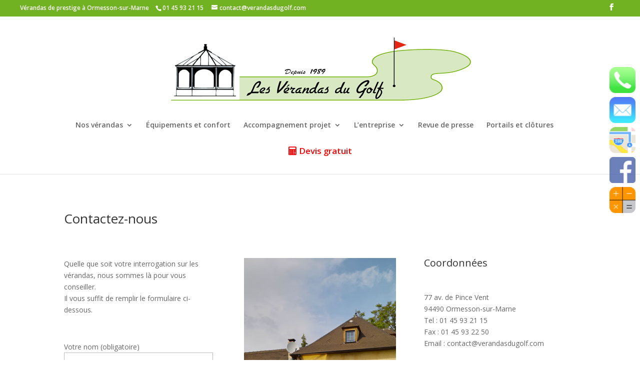

--- FILE ---
content_type: text/html; charset=utf-8
request_url: https://www.google.com/recaptcha/api2/anchor?ar=1&k=6LeC95wUAAAAAF3Ae2y7LVMapzTpGnd6u7AuTuVy&co=aHR0cHM6Ly93d3cudmVyYW5kYXNkdWdvbGYuY29tOjQ0Mw..&hl=en&v=PoyoqOPhxBO7pBk68S4YbpHZ&size=invisible&anchor-ms=20000&execute-ms=30000&cb=2y4g8z7w5js1
body_size: 48826
content:
<!DOCTYPE HTML><html dir="ltr" lang="en"><head><meta http-equiv="Content-Type" content="text/html; charset=UTF-8">
<meta http-equiv="X-UA-Compatible" content="IE=edge">
<title>reCAPTCHA</title>
<style type="text/css">
/* cyrillic-ext */
@font-face {
  font-family: 'Roboto';
  font-style: normal;
  font-weight: 400;
  font-stretch: 100%;
  src: url(//fonts.gstatic.com/s/roboto/v48/KFO7CnqEu92Fr1ME7kSn66aGLdTylUAMa3GUBHMdazTgWw.woff2) format('woff2');
  unicode-range: U+0460-052F, U+1C80-1C8A, U+20B4, U+2DE0-2DFF, U+A640-A69F, U+FE2E-FE2F;
}
/* cyrillic */
@font-face {
  font-family: 'Roboto';
  font-style: normal;
  font-weight: 400;
  font-stretch: 100%;
  src: url(//fonts.gstatic.com/s/roboto/v48/KFO7CnqEu92Fr1ME7kSn66aGLdTylUAMa3iUBHMdazTgWw.woff2) format('woff2');
  unicode-range: U+0301, U+0400-045F, U+0490-0491, U+04B0-04B1, U+2116;
}
/* greek-ext */
@font-face {
  font-family: 'Roboto';
  font-style: normal;
  font-weight: 400;
  font-stretch: 100%;
  src: url(//fonts.gstatic.com/s/roboto/v48/KFO7CnqEu92Fr1ME7kSn66aGLdTylUAMa3CUBHMdazTgWw.woff2) format('woff2');
  unicode-range: U+1F00-1FFF;
}
/* greek */
@font-face {
  font-family: 'Roboto';
  font-style: normal;
  font-weight: 400;
  font-stretch: 100%;
  src: url(//fonts.gstatic.com/s/roboto/v48/KFO7CnqEu92Fr1ME7kSn66aGLdTylUAMa3-UBHMdazTgWw.woff2) format('woff2');
  unicode-range: U+0370-0377, U+037A-037F, U+0384-038A, U+038C, U+038E-03A1, U+03A3-03FF;
}
/* math */
@font-face {
  font-family: 'Roboto';
  font-style: normal;
  font-weight: 400;
  font-stretch: 100%;
  src: url(//fonts.gstatic.com/s/roboto/v48/KFO7CnqEu92Fr1ME7kSn66aGLdTylUAMawCUBHMdazTgWw.woff2) format('woff2');
  unicode-range: U+0302-0303, U+0305, U+0307-0308, U+0310, U+0312, U+0315, U+031A, U+0326-0327, U+032C, U+032F-0330, U+0332-0333, U+0338, U+033A, U+0346, U+034D, U+0391-03A1, U+03A3-03A9, U+03B1-03C9, U+03D1, U+03D5-03D6, U+03F0-03F1, U+03F4-03F5, U+2016-2017, U+2034-2038, U+203C, U+2040, U+2043, U+2047, U+2050, U+2057, U+205F, U+2070-2071, U+2074-208E, U+2090-209C, U+20D0-20DC, U+20E1, U+20E5-20EF, U+2100-2112, U+2114-2115, U+2117-2121, U+2123-214F, U+2190, U+2192, U+2194-21AE, U+21B0-21E5, U+21F1-21F2, U+21F4-2211, U+2213-2214, U+2216-22FF, U+2308-230B, U+2310, U+2319, U+231C-2321, U+2336-237A, U+237C, U+2395, U+239B-23B7, U+23D0, U+23DC-23E1, U+2474-2475, U+25AF, U+25B3, U+25B7, U+25BD, U+25C1, U+25CA, U+25CC, U+25FB, U+266D-266F, U+27C0-27FF, U+2900-2AFF, U+2B0E-2B11, U+2B30-2B4C, U+2BFE, U+3030, U+FF5B, U+FF5D, U+1D400-1D7FF, U+1EE00-1EEFF;
}
/* symbols */
@font-face {
  font-family: 'Roboto';
  font-style: normal;
  font-weight: 400;
  font-stretch: 100%;
  src: url(//fonts.gstatic.com/s/roboto/v48/KFO7CnqEu92Fr1ME7kSn66aGLdTylUAMaxKUBHMdazTgWw.woff2) format('woff2');
  unicode-range: U+0001-000C, U+000E-001F, U+007F-009F, U+20DD-20E0, U+20E2-20E4, U+2150-218F, U+2190, U+2192, U+2194-2199, U+21AF, U+21E6-21F0, U+21F3, U+2218-2219, U+2299, U+22C4-22C6, U+2300-243F, U+2440-244A, U+2460-24FF, U+25A0-27BF, U+2800-28FF, U+2921-2922, U+2981, U+29BF, U+29EB, U+2B00-2BFF, U+4DC0-4DFF, U+FFF9-FFFB, U+10140-1018E, U+10190-1019C, U+101A0, U+101D0-101FD, U+102E0-102FB, U+10E60-10E7E, U+1D2C0-1D2D3, U+1D2E0-1D37F, U+1F000-1F0FF, U+1F100-1F1AD, U+1F1E6-1F1FF, U+1F30D-1F30F, U+1F315, U+1F31C, U+1F31E, U+1F320-1F32C, U+1F336, U+1F378, U+1F37D, U+1F382, U+1F393-1F39F, U+1F3A7-1F3A8, U+1F3AC-1F3AF, U+1F3C2, U+1F3C4-1F3C6, U+1F3CA-1F3CE, U+1F3D4-1F3E0, U+1F3ED, U+1F3F1-1F3F3, U+1F3F5-1F3F7, U+1F408, U+1F415, U+1F41F, U+1F426, U+1F43F, U+1F441-1F442, U+1F444, U+1F446-1F449, U+1F44C-1F44E, U+1F453, U+1F46A, U+1F47D, U+1F4A3, U+1F4B0, U+1F4B3, U+1F4B9, U+1F4BB, U+1F4BF, U+1F4C8-1F4CB, U+1F4D6, U+1F4DA, U+1F4DF, U+1F4E3-1F4E6, U+1F4EA-1F4ED, U+1F4F7, U+1F4F9-1F4FB, U+1F4FD-1F4FE, U+1F503, U+1F507-1F50B, U+1F50D, U+1F512-1F513, U+1F53E-1F54A, U+1F54F-1F5FA, U+1F610, U+1F650-1F67F, U+1F687, U+1F68D, U+1F691, U+1F694, U+1F698, U+1F6AD, U+1F6B2, U+1F6B9-1F6BA, U+1F6BC, U+1F6C6-1F6CF, U+1F6D3-1F6D7, U+1F6E0-1F6EA, U+1F6F0-1F6F3, U+1F6F7-1F6FC, U+1F700-1F7FF, U+1F800-1F80B, U+1F810-1F847, U+1F850-1F859, U+1F860-1F887, U+1F890-1F8AD, U+1F8B0-1F8BB, U+1F8C0-1F8C1, U+1F900-1F90B, U+1F93B, U+1F946, U+1F984, U+1F996, U+1F9E9, U+1FA00-1FA6F, U+1FA70-1FA7C, U+1FA80-1FA89, U+1FA8F-1FAC6, U+1FACE-1FADC, U+1FADF-1FAE9, U+1FAF0-1FAF8, U+1FB00-1FBFF;
}
/* vietnamese */
@font-face {
  font-family: 'Roboto';
  font-style: normal;
  font-weight: 400;
  font-stretch: 100%;
  src: url(//fonts.gstatic.com/s/roboto/v48/KFO7CnqEu92Fr1ME7kSn66aGLdTylUAMa3OUBHMdazTgWw.woff2) format('woff2');
  unicode-range: U+0102-0103, U+0110-0111, U+0128-0129, U+0168-0169, U+01A0-01A1, U+01AF-01B0, U+0300-0301, U+0303-0304, U+0308-0309, U+0323, U+0329, U+1EA0-1EF9, U+20AB;
}
/* latin-ext */
@font-face {
  font-family: 'Roboto';
  font-style: normal;
  font-weight: 400;
  font-stretch: 100%;
  src: url(//fonts.gstatic.com/s/roboto/v48/KFO7CnqEu92Fr1ME7kSn66aGLdTylUAMa3KUBHMdazTgWw.woff2) format('woff2');
  unicode-range: U+0100-02BA, U+02BD-02C5, U+02C7-02CC, U+02CE-02D7, U+02DD-02FF, U+0304, U+0308, U+0329, U+1D00-1DBF, U+1E00-1E9F, U+1EF2-1EFF, U+2020, U+20A0-20AB, U+20AD-20C0, U+2113, U+2C60-2C7F, U+A720-A7FF;
}
/* latin */
@font-face {
  font-family: 'Roboto';
  font-style: normal;
  font-weight: 400;
  font-stretch: 100%;
  src: url(//fonts.gstatic.com/s/roboto/v48/KFO7CnqEu92Fr1ME7kSn66aGLdTylUAMa3yUBHMdazQ.woff2) format('woff2');
  unicode-range: U+0000-00FF, U+0131, U+0152-0153, U+02BB-02BC, U+02C6, U+02DA, U+02DC, U+0304, U+0308, U+0329, U+2000-206F, U+20AC, U+2122, U+2191, U+2193, U+2212, U+2215, U+FEFF, U+FFFD;
}
/* cyrillic-ext */
@font-face {
  font-family: 'Roboto';
  font-style: normal;
  font-weight: 500;
  font-stretch: 100%;
  src: url(//fonts.gstatic.com/s/roboto/v48/KFO7CnqEu92Fr1ME7kSn66aGLdTylUAMa3GUBHMdazTgWw.woff2) format('woff2');
  unicode-range: U+0460-052F, U+1C80-1C8A, U+20B4, U+2DE0-2DFF, U+A640-A69F, U+FE2E-FE2F;
}
/* cyrillic */
@font-face {
  font-family: 'Roboto';
  font-style: normal;
  font-weight: 500;
  font-stretch: 100%;
  src: url(//fonts.gstatic.com/s/roboto/v48/KFO7CnqEu92Fr1ME7kSn66aGLdTylUAMa3iUBHMdazTgWw.woff2) format('woff2');
  unicode-range: U+0301, U+0400-045F, U+0490-0491, U+04B0-04B1, U+2116;
}
/* greek-ext */
@font-face {
  font-family: 'Roboto';
  font-style: normal;
  font-weight: 500;
  font-stretch: 100%;
  src: url(//fonts.gstatic.com/s/roboto/v48/KFO7CnqEu92Fr1ME7kSn66aGLdTylUAMa3CUBHMdazTgWw.woff2) format('woff2');
  unicode-range: U+1F00-1FFF;
}
/* greek */
@font-face {
  font-family: 'Roboto';
  font-style: normal;
  font-weight: 500;
  font-stretch: 100%;
  src: url(//fonts.gstatic.com/s/roboto/v48/KFO7CnqEu92Fr1ME7kSn66aGLdTylUAMa3-UBHMdazTgWw.woff2) format('woff2');
  unicode-range: U+0370-0377, U+037A-037F, U+0384-038A, U+038C, U+038E-03A1, U+03A3-03FF;
}
/* math */
@font-face {
  font-family: 'Roboto';
  font-style: normal;
  font-weight: 500;
  font-stretch: 100%;
  src: url(//fonts.gstatic.com/s/roboto/v48/KFO7CnqEu92Fr1ME7kSn66aGLdTylUAMawCUBHMdazTgWw.woff2) format('woff2');
  unicode-range: U+0302-0303, U+0305, U+0307-0308, U+0310, U+0312, U+0315, U+031A, U+0326-0327, U+032C, U+032F-0330, U+0332-0333, U+0338, U+033A, U+0346, U+034D, U+0391-03A1, U+03A3-03A9, U+03B1-03C9, U+03D1, U+03D5-03D6, U+03F0-03F1, U+03F4-03F5, U+2016-2017, U+2034-2038, U+203C, U+2040, U+2043, U+2047, U+2050, U+2057, U+205F, U+2070-2071, U+2074-208E, U+2090-209C, U+20D0-20DC, U+20E1, U+20E5-20EF, U+2100-2112, U+2114-2115, U+2117-2121, U+2123-214F, U+2190, U+2192, U+2194-21AE, U+21B0-21E5, U+21F1-21F2, U+21F4-2211, U+2213-2214, U+2216-22FF, U+2308-230B, U+2310, U+2319, U+231C-2321, U+2336-237A, U+237C, U+2395, U+239B-23B7, U+23D0, U+23DC-23E1, U+2474-2475, U+25AF, U+25B3, U+25B7, U+25BD, U+25C1, U+25CA, U+25CC, U+25FB, U+266D-266F, U+27C0-27FF, U+2900-2AFF, U+2B0E-2B11, U+2B30-2B4C, U+2BFE, U+3030, U+FF5B, U+FF5D, U+1D400-1D7FF, U+1EE00-1EEFF;
}
/* symbols */
@font-face {
  font-family: 'Roboto';
  font-style: normal;
  font-weight: 500;
  font-stretch: 100%;
  src: url(//fonts.gstatic.com/s/roboto/v48/KFO7CnqEu92Fr1ME7kSn66aGLdTylUAMaxKUBHMdazTgWw.woff2) format('woff2');
  unicode-range: U+0001-000C, U+000E-001F, U+007F-009F, U+20DD-20E0, U+20E2-20E4, U+2150-218F, U+2190, U+2192, U+2194-2199, U+21AF, U+21E6-21F0, U+21F3, U+2218-2219, U+2299, U+22C4-22C6, U+2300-243F, U+2440-244A, U+2460-24FF, U+25A0-27BF, U+2800-28FF, U+2921-2922, U+2981, U+29BF, U+29EB, U+2B00-2BFF, U+4DC0-4DFF, U+FFF9-FFFB, U+10140-1018E, U+10190-1019C, U+101A0, U+101D0-101FD, U+102E0-102FB, U+10E60-10E7E, U+1D2C0-1D2D3, U+1D2E0-1D37F, U+1F000-1F0FF, U+1F100-1F1AD, U+1F1E6-1F1FF, U+1F30D-1F30F, U+1F315, U+1F31C, U+1F31E, U+1F320-1F32C, U+1F336, U+1F378, U+1F37D, U+1F382, U+1F393-1F39F, U+1F3A7-1F3A8, U+1F3AC-1F3AF, U+1F3C2, U+1F3C4-1F3C6, U+1F3CA-1F3CE, U+1F3D4-1F3E0, U+1F3ED, U+1F3F1-1F3F3, U+1F3F5-1F3F7, U+1F408, U+1F415, U+1F41F, U+1F426, U+1F43F, U+1F441-1F442, U+1F444, U+1F446-1F449, U+1F44C-1F44E, U+1F453, U+1F46A, U+1F47D, U+1F4A3, U+1F4B0, U+1F4B3, U+1F4B9, U+1F4BB, U+1F4BF, U+1F4C8-1F4CB, U+1F4D6, U+1F4DA, U+1F4DF, U+1F4E3-1F4E6, U+1F4EA-1F4ED, U+1F4F7, U+1F4F9-1F4FB, U+1F4FD-1F4FE, U+1F503, U+1F507-1F50B, U+1F50D, U+1F512-1F513, U+1F53E-1F54A, U+1F54F-1F5FA, U+1F610, U+1F650-1F67F, U+1F687, U+1F68D, U+1F691, U+1F694, U+1F698, U+1F6AD, U+1F6B2, U+1F6B9-1F6BA, U+1F6BC, U+1F6C6-1F6CF, U+1F6D3-1F6D7, U+1F6E0-1F6EA, U+1F6F0-1F6F3, U+1F6F7-1F6FC, U+1F700-1F7FF, U+1F800-1F80B, U+1F810-1F847, U+1F850-1F859, U+1F860-1F887, U+1F890-1F8AD, U+1F8B0-1F8BB, U+1F8C0-1F8C1, U+1F900-1F90B, U+1F93B, U+1F946, U+1F984, U+1F996, U+1F9E9, U+1FA00-1FA6F, U+1FA70-1FA7C, U+1FA80-1FA89, U+1FA8F-1FAC6, U+1FACE-1FADC, U+1FADF-1FAE9, U+1FAF0-1FAF8, U+1FB00-1FBFF;
}
/* vietnamese */
@font-face {
  font-family: 'Roboto';
  font-style: normal;
  font-weight: 500;
  font-stretch: 100%;
  src: url(//fonts.gstatic.com/s/roboto/v48/KFO7CnqEu92Fr1ME7kSn66aGLdTylUAMa3OUBHMdazTgWw.woff2) format('woff2');
  unicode-range: U+0102-0103, U+0110-0111, U+0128-0129, U+0168-0169, U+01A0-01A1, U+01AF-01B0, U+0300-0301, U+0303-0304, U+0308-0309, U+0323, U+0329, U+1EA0-1EF9, U+20AB;
}
/* latin-ext */
@font-face {
  font-family: 'Roboto';
  font-style: normal;
  font-weight: 500;
  font-stretch: 100%;
  src: url(//fonts.gstatic.com/s/roboto/v48/KFO7CnqEu92Fr1ME7kSn66aGLdTylUAMa3KUBHMdazTgWw.woff2) format('woff2');
  unicode-range: U+0100-02BA, U+02BD-02C5, U+02C7-02CC, U+02CE-02D7, U+02DD-02FF, U+0304, U+0308, U+0329, U+1D00-1DBF, U+1E00-1E9F, U+1EF2-1EFF, U+2020, U+20A0-20AB, U+20AD-20C0, U+2113, U+2C60-2C7F, U+A720-A7FF;
}
/* latin */
@font-face {
  font-family: 'Roboto';
  font-style: normal;
  font-weight: 500;
  font-stretch: 100%;
  src: url(//fonts.gstatic.com/s/roboto/v48/KFO7CnqEu92Fr1ME7kSn66aGLdTylUAMa3yUBHMdazQ.woff2) format('woff2');
  unicode-range: U+0000-00FF, U+0131, U+0152-0153, U+02BB-02BC, U+02C6, U+02DA, U+02DC, U+0304, U+0308, U+0329, U+2000-206F, U+20AC, U+2122, U+2191, U+2193, U+2212, U+2215, U+FEFF, U+FFFD;
}
/* cyrillic-ext */
@font-face {
  font-family: 'Roboto';
  font-style: normal;
  font-weight: 900;
  font-stretch: 100%;
  src: url(//fonts.gstatic.com/s/roboto/v48/KFO7CnqEu92Fr1ME7kSn66aGLdTylUAMa3GUBHMdazTgWw.woff2) format('woff2');
  unicode-range: U+0460-052F, U+1C80-1C8A, U+20B4, U+2DE0-2DFF, U+A640-A69F, U+FE2E-FE2F;
}
/* cyrillic */
@font-face {
  font-family: 'Roboto';
  font-style: normal;
  font-weight: 900;
  font-stretch: 100%;
  src: url(//fonts.gstatic.com/s/roboto/v48/KFO7CnqEu92Fr1ME7kSn66aGLdTylUAMa3iUBHMdazTgWw.woff2) format('woff2');
  unicode-range: U+0301, U+0400-045F, U+0490-0491, U+04B0-04B1, U+2116;
}
/* greek-ext */
@font-face {
  font-family: 'Roboto';
  font-style: normal;
  font-weight: 900;
  font-stretch: 100%;
  src: url(//fonts.gstatic.com/s/roboto/v48/KFO7CnqEu92Fr1ME7kSn66aGLdTylUAMa3CUBHMdazTgWw.woff2) format('woff2');
  unicode-range: U+1F00-1FFF;
}
/* greek */
@font-face {
  font-family: 'Roboto';
  font-style: normal;
  font-weight: 900;
  font-stretch: 100%;
  src: url(//fonts.gstatic.com/s/roboto/v48/KFO7CnqEu92Fr1ME7kSn66aGLdTylUAMa3-UBHMdazTgWw.woff2) format('woff2');
  unicode-range: U+0370-0377, U+037A-037F, U+0384-038A, U+038C, U+038E-03A1, U+03A3-03FF;
}
/* math */
@font-face {
  font-family: 'Roboto';
  font-style: normal;
  font-weight: 900;
  font-stretch: 100%;
  src: url(//fonts.gstatic.com/s/roboto/v48/KFO7CnqEu92Fr1ME7kSn66aGLdTylUAMawCUBHMdazTgWw.woff2) format('woff2');
  unicode-range: U+0302-0303, U+0305, U+0307-0308, U+0310, U+0312, U+0315, U+031A, U+0326-0327, U+032C, U+032F-0330, U+0332-0333, U+0338, U+033A, U+0346, U+034D, U+0391-03A1, U+03A3-03A9, U+03B1-03C9, U+03D1, U+03D5-03D6, U+03F0-03F1, U+03F4-03F5, U+2016-2017, U+2034-2038, U+203C, U+2040, U+2043, U+2047, U+2050, U+2057, U+205F, U+2070-2071, U+2074-208E, U+2090-209C, U+20D0-20DC, U+20E1, U+20E5-20EF, U+2100-2112, U+2114-2115, U+2117-2121, U+2123-214F, U+2190, U+2192, U+2194-21AE, U+21B0-21E5, U+21F1-21F2, U+21F4-2211, U+2213-2214, U+2216-22FF, U+2308-230B, U+2310, U+2319, U+231C-2321, U+2336-237A, U+237C, U+2395, U+239B-23B7, U+23D0, U+23DC-23E1, U+2474-2475, U+25AF, U+25B3, U+25B7, U+25BD, U+25C1, U+25CA, U+25CC, U+25FB, U+266D-266F, U+27C0-27FF, U+2900-2AFF, U+2B0E-2B11, U+2B30-2B4C, U+2BFE, U+3030, U+FF5B, U+FF5D, U+1D400-1D7FF, U+1EE00-1EEFF;
}
/* symbols */
@font-face {
  font-family: 'Roboto';
  font-style: normal;
  font-weight: 900;
  font-stretch: 100%;
  src: url(//fonts.gstatic.com/s/roboto/v48/KFO7CnqEu92Fr1ME7kSn66aGLdTylUAMaxKUBHMdazTgWw.woff2) format('woff2');
  unicode-range: U+0001-000C, U+000E-001F, U+007F-009F, U+20DD-20E0, U+20E2-20E4, U+2150-218F, U+2190, U+2192, U+2194-2199, U+21AF, U+21E6-21F0, U+21F3, U+2218-2219, U+2299, U+22C4-22C6, U+2300-243F, U+2440-244A, U+2460-24FF, U+25A0-27BF, U+2800-28FF, U+2921-2922, U+2981, U+29BF, U+29EB, U+2B00-2BFF, U+4DC0-4DFF, U+FFF9-FFFB, U+10140-1018E, U+10190-1019C, U+101A0, U+101D0-101FD, U+102E0-102FB, U+10E60-10E7E, U+1D2C0-1D2D3, U+1D2E0-1D37F, U+1F000-1F0FF, U+1F100-1F1AD, U+1F1E6-1F1FF, U+1F30D-1F30F, U+1F315, U+1F31C, U+1F31E, U+1F320-1F32C, U+1F336, U+1F378, U+1F37D, U+1F382, U+1F393-1F39F, U+1F3A7-1F3A8, U+1F3AC-1F3AF, U+1F3C2, U+1F3C4-1F3C6, U+1F3CA-1F3CE, U+1F3D4-1F3E0, U+1F3ED, U+1F3F1-1F3F3, U+1F3F5-1F3F7, U+1F408, U+1F415, U+1F41F, U+1F426, U+1F43F, U+1F441-1F442, U+1F444, U+1F446-1F449, U+1F44C-1F44E, U+1F453, U+1F46A, U+1F47D, U+1F4A3, U+1F4B0, U+1F4B3, U+1F4B9, U+1F4BB, U+1F4BF, U+1F4C8-1F4CB, U+1F4D6, U+1F4DA, U+1F4DF, U+1F4E3-1F4E6, U+1F4EA-1F4ED, U+1F4F7, U+1F4F9-1F4FB, U+1F4FD-1F4FE, U+1F503, U+1F507-1F50B, U+1F50D, U+1F512-1F513, U+1F53E-1F54A, U+1F54F-1F5FA, U+1F610, U+1F650-1F67F, U+1F687, U+1F68D, U+1F691, U+1F694, U+1F698, U+1F6AD, U+1F6B2, U+1F6B9-1F6BA, U+1F6BC, U+1F6C6-1F6CF, U+1F6D3-1F6D7, U+1F6E0-1F6EA, U+1F6F0-1F6F3, U+1F6F7-1F6FC, U+1F700-1F7FF, U+1F800-1F80B, U+1F810-1F847, U+1F850-1F859, U+1F860-1F887, U+1F890-1F8AD, U+1F8B0-1F8BB, U+1F8C0-1F8C1, U+1F900-1F90B, U+1F93B, U+1F946, U+1F984, U+1F996, U+1F9E9, U+1FA00-1FA6F, U+1FA70-1FA7C, U+1FA80-1FA89, U+1FA8F-1FAC6, U+1FACE-1FADC, U+1FADF-1FAE9, U+1FAF0-1FAF8, U+1FB00-1FBFF;
}
/* vietnamese */
@font-face {
  font-family: 'Roboto';
  font-style: normal;
  font-weight: 900;
  font-stretch: 100%;
  src: url(//fonts.gstatic.com/s/roboto/v48/KFO7CnqEu92Fr1ME7kSn66aGLdTylUAMa3OUBHMdazTgWw.woff2) format('woff2');
  unicode-range: U+0102-0103, U+0110-0111, U+0128-0129, U+0168-0169, U+01A0-01A1, U+01AF-01B0, U+0300-0301, U+0303-0304, U+0308-0309, U+0323, U+0329, U+1EA0-1EF9, U+20AB;
}
/* latin-ext */
@font-face {
  font-family: 'Roboto';
  font-style: normal;
  font-weight: 900;
  font-stretch: 100%;
  src: url(//fonts.gstatic.com/s/roboto/v48/KFO7CnqEu92Fr1ME7kSn66aGLdTylUAMa3KUBHMdazTgWw.woff2) format('woff2');
  unicode-range: U+0100-02BA, U+02BD-02C5, U+02C7-02CC, U+02CE-02D7, U+02DD-02FF, U+0304, U+0308, U+0329, U+1D00-1DBF, U+1E00-1E9F, U+1EF2-1EFF, U+2020, U+20A0-20AB, U+20AD-20C0, U+2113, U+2C60-2C7F, U+A720-A7FF;
}
/* latin */
@font-face {
  font-family: 'Roboto';
  font-style: normal;
  font-weight: 900;
  font-stretch: 100%;
  src: url(//fonts.gstatic.com/s/roboto/v48/KFO7CnqEu92Fr1ME7kSn66aGLdTylUAMa3yUBHMdazQ.woff2) format('woff2');
  unicode-range: U+0000-00FF, U+0131, U+0152-0153, U+02BB-02BC, U+02C6, U+02DA, U+02DC, U+0304, U+0308, U+0329, U+2000-206F, U+20AC, U+2122, U+2191, U+2193, U+2212, U+2215, U+FEFF, U+FFFD;
}

</style>
<link rel="stylesheet" type="text/css" href="https://www.gstatic.com/recaptcha/releases/PoyoqOPhxBO7pBk68S4YbpHZ/styles__ltr.css">
<script nonce="cBqrN9rGVC61HnEM47HJtQ" type="text/javascript">window['__recaptcha_api'] = 'https://www.google.com/recaptcha/api2/';</script>
<script type="text/javascript" src="https://www.gstatic.com/recaptcha/releases/PoyoqOPhxBO7pBk68S4YbpHZ/recaptcha__en.js" nonce="cBqrN9rGVC61HnEM47HJtQ">
      
    </script></head>
<body><div id="rc-anchor-alert" class="rc-anchor-alert"></div>
<input type="hidden" id="recaptcha-token" value="[base64]">
<script type="text/javascript" nonce="cBqrN9rGVC61HnEM47HJtQ">
      recaptcha.anchor.Main.init("[\x22ainput\x22,[\x22bgdata\x22,\x22\x22,\[base64]/[base64]/[base64]/KE4oMTI0LHYsdi5HKSxMWihsLHYpKTpOKDEyNCx2LGwpLFYpLHYpLFQpKSxGKDE3MSx2KX0scjc9ZnVuY3Rpb24obCl7cmV0dXJuIGx9LEM9ZnVuY3Rpb24obCxWLHYpe04odixsLFYpLFZbYWtdPTI3OTZ9LG49ZnVuY3Rpb24obCxWKXtWLlg9KChWLlg/[base64]/[base64]/[base64]/[base64]/[base64]/[base64]/[base64]/[base64]/[base64]/[base64]/[base64]\\u003d\x22,\[base64]\x22,\[base64]/Cj0PChHwdwrXDhBzDo1zCscKqXMOYwpplwrLCg23Crn3Dq8KENDDDqMOfd8KGw4/Di3NzKHnCoMOJbWLCiWhsw5TDrcKoXV3DicOZwowjwpIZMsKCKsK3d0zClmzChDMxw4VQR2fCvMKZw5nCtcOzw7DCt8OZw58lwp9Mwp7CtsKWwrXCn8O/wqQSw4XClTHCq3Z0w53DpMKzw7zDi8OLwp/DlsKJI3PCnMKQU1MGJMKQMcKsOhvCusKFw4prw4/[base64]/DqsKUJsOHw7BHawzCmw7CrQ7Cpn89cQ/[base64]/DlMOZwobDmnBDAwDDkcKQDULDhUxRDyjDgsOFwqbDqcOHwqvCihfCmsK2BhHCpsKhw4pJw6TCo25Qw5Y2KcKTSMKLwprDmMKOU29HwqjDvCYcTAxKecODw4poVcO3wobCq3HDsTNcecOyKBvDrsOVw4rDg8K/wovDjGl/IiUCTQFJRsKGw4pyakXDuMKiLsK8ZxXCozXChgLCkMO/w77CjwHDjsKzwqPChcOxFsOsE8OIJk3DszFjW8KOw7jDvsKawqnDmMKpw5Rbwphcw53DpsKUQMK7wr/[base64]/CqMO/[base64]/S8Krw7HDvB0JaywFw5cYX8K6wp7CqsKvw7JzwqHCm8KVdMOxwq3CrMOFenfDhcKdwocjw5M2wpUARnQKwotRP20CJ8KgcVXDqwc6XHUjw67DrcO5LsONesOew4sWw6hNw4jCgcKWwpjCm8KsBSPDnFrDlytkRD7Ck8OPwo4TSRh/[base64]/DkT3CpRzCksK1ZD5eVHx5wqUqwo9sfsKpw7RHelvCocKxw63CrMK0UsO3QsKsw5TCv8K2wrHDjDfCvsOxw57DuMKhLVAawqjCt8OtwqvDlAJ2w5fDtsK/w6bCoggiw5pNDMKHXxjCosKRw6IObsONGHLDiVpRIklXZ8KNw5pYDQLDhGbCgQhLOBdGYyjCgsOAw57CuG3CrgktTStswqcvPHJuwqvCkcKpwo9+w5pHw7XDrMKCwqMFw788wqPCkDfCni/DncKkwofCoGLCm17Cg8KGwpZywqsawoZVK8OUwovDoSEWQMKrw44FeMOqNsO3ZMKGcQFUb8KpCsOgTFIhFnliw6pRw6/Dq10SbcKJJUwswrF3EHbCjjXDiMKpwoICwr7CksKswqHDm1bDo0A3wroPfMO/w6R2w6TDhsOrDsKMwr/CnwAew5UMbcORw6cgeSMxw4bCusOaBMOpwopHRn3CscK5W8Oxw7HCisOdw5lHJMOYwqvCsMKCdMOkXwLDh8OqwqnCoRnDpRXCtcO9woLCuMOsX8OJwpPChMOhS3XCq2HDgivDhcOywqBAwp/CjXAiw5Vywr9TFcKJwqLCgSXDgsKhAcKsHzphMsKeQQvCnsOWNgBvDsK5BsOkw5Z8wr7DjDFAHsOxwpEYUCLDhsK/[base64]/[base64]/Dt8K4EzbDm8O3w5jDsxU/S8OKwogNdnUZfsOYw4LDkijDsyoRw5VTO8KKSAgQwpbDsMOLFHNhciLDkMK4K37ChRTCjsK+UsO6UDgKw5tEBcKxw6/[base64]/YQzCqsOKEX59w6zDvWIwJcKeSmHDrcKLw4PCmz/DrVHDscK5wqPCqGwBFsK9NjHDjXHDjsKiwohtwq/DnsKFwpMNEyzDmypew70iT8OEN1V1XMOowq4LRsKswo/DuMO0akfCmcKFw4/DvDrDkMKYwpPDs8K1wpkSwpZnSBZSw6DDuRIeQcOjw7jCh8KXHcOuw6XDj8Ktw5QSTlU4TsKYOMKgwq82CsOqZ8OlJsO4wpLDtHHCoFTDhcKPw7DCusKwwqI4RMObwpTDn3szHg/CqQ0Ww54bwq8IwojDkVDCnMO/w63DvVZzwo7DusOxBQ/[base64]/w4zDuMO2w7LDl0VEQyEVGxljOhjDr8O9w5rCj8OySmh0FAHDisK6DnJ1w4JzRSZow58hFx9nLsKNw7HCgVIrbsK3NcOAW8K/wo1Cw63CuEhhw4XDscKlRMOTGcOmK8OPwrckfRLCpXnCjsKBUsO4OyXDvxIsbgQmwo02w6fCi8Kiw713BsOLwrYlw7XCoiRzwpjDpBLDscO5GSNlw7paExlawq/CqGTDisKlIcK6ehYCWcO/wr3CpQTCo8KYdMKWwq/[base64]/DgMKuwp57w6nDhFQvwq9OZMKPwofCk8KeCsK+MRrChAhJa3XCgsKNA07Dmk3DscKOw73DrsO9w5YIVSTCpWrCplI3wpB8C8KtEsKMQWbDlMK8w4YmwpJ7MGnCiVfDs8KMP0pjRCV6MRfCmsOcwr0/wo/Ds8K2wrgUWAU9YRomdcOrUMOnw4tvKsKMw7cxw7VDw6PDuVnDogjCs8KzQWgiw5/DsxhXw5rCg8Kww5IUw7R6FsK0woIICMKEwrxEw5TDicO8HMKRw4/CgMOHRcKCBcK6VcOva3PCtRLDuylCw7nCnhlfAGPCicOVNsOhw6lEwrc5XMKww7zDhMKkZl7CvjFFw43DlRXDtlkjwrZDwqXCk3MbMDQew7LDp0lhwrvDnMOgw7IuwrNfw6TCmsK4cgAiFwTDq25RRMO3KcO5KXbCl8O6Xn4jw5vDgsO/w7PChnXDtcKdU1I8wqFKwpHCgELDr8K4w7PCr8KlwrTDhsKdwqpKScKMHV5Pwq8YFFxWw4t+wpLCm8OYwqlHP8K3IMOVL8KITn/CilDCjxoiw5PCrcOUYQk1R2TDhXZkIE/CtcK3QHTDgB7DmnbCmCoDw4dDUzDCkcOLWMKDw5LCv8Kow5XCkG0cJ8K0AxnDj8Kiw7/CnRTCrDjCpMOEWcOsTcKYw5pbwqbCtxI/F3Z8wrliwpN3Jkx/[base64]/DnsODwpLCpyTDosKFBcOEw7TCk0YcwrHCs1HDil87d0TDvhVcwowWBMOXw7Atw5RlwrUiw4Mgw6NICcKBw48aw5LDmig+EBvCuMKZXMKkKMOCw41GFsO2YiTCjFg3wq/CvTvDqGVOwqgqw649DAAEAgPDg2nDj8OpAcOcfyDDvcKUw6ExBXx8w6XCvMKrBDzCkQJ2w4LCisK6woXCg8KhXMKwfFhiSAZfw44/wrxnwpJOwobCtT7Di1bDuFdgw4HDjw98w6VrKXx+w73CjjDDi8OGFCB8fFHDrU3DqsKzDkrDgsOnw5pTcEEjwpdCd8KoC8Oywq9Kw4dwTMOQR8OZw4oawrnDvEHCusKqw5UiEcKAwq1LYEjDvmsbDsKqCMO/[base64]/CrUvCuDhBwpbDjkjCqsOuwqnCuwBtYcKXeMOww7lGcMKSw4BBSMK7wpvCnh9RSyV5JFXDrzRPwpEQQX5Pcz8cw6oywo3DhTRDCcOgYj/DpQPCggbCt8KpbsK5wroFWjwnwosbXQw0RsOjCDMrwpfDmANjwqozQsKHKggPAcOUw4jDi8OAwpPCnMOiZsOJwogjQsKdw4nDt8OtwozDhxkOXUfDn08mwoLCtVjCsRMEwpgzO8O/wpTDuMO7w6TCicO4IHrDjAI+w7fDj8OmDcOJw4sWw5LDq0bDhmXDpXXCiUNnacOLbivDsS4rw7rDs2YhwopIwpgAHxXCg8OtV8Kme8K5esOvPsKhcsOUcC5yFsOaCsK0Y0UKw5jDmQ/[base64]/DqsOhwq3CvMOFIUTDocKpwqbDp0XDgGfDi8OFayJ6fsKvw4Njw77DjEXCgsOGN8K8DAfDmkzCncO1H8OCd1Ehw55AaMOHwr5YDcO5QmEpwo3CucOcwrxWwpQ4TULDglFmwo7DnsKYwojDmsKBwqkZMCfCqcOTMSlWwojCisKBLwk6F8KZwo/CjhzDoMO/ek9fwqzDpsKnOsOzQkDCnsOtw5jDn8KiwrTDnUtVw4JTQDpSw5tLfFUWNX3Dh8OJAm3DqmvCnVXDksOnP1DCvcKCNCzCgH3ChyJeKsO8w7LCrETDkw0dH3bDhl/[base64]/[base64]/DnsOhOsO5wo/CssKKwpPDrC0yHRV2w53DpwLDj0o+w5RYEBxpw7Q1RsKNw68KwqHDhMOBI8KuKiVeeXLCjcOoAzlXVcKswq4QJMOTw4PDjXINcsKqMsKJw7vDlRDDrcOlw4k/BcO7woPDoVdOw5HCvcKsw6UlXSZYaMOFcSXCum8Mwo4Nw4XCuSXCpAbDpcKlw4gEwqjDt2/ClcKpw6fDhQXDq8KJMMOtw58kAlDCv8K6XCUjwrx4w5TCicKqw7jDmMOtacKmwpd+Yz3CmsO5V8K7eMKqd8OowoHCpCjCisKDw6LColM5B0wcw6RvRxXDkMO1DnVjEH9Hw7N8w7HClcO3JzLChMOtHWXDucKGw7TChV3Cj8KAZ8KafMKQwotUwoYFw4/[base64]/CoH/Dm8KCw4DDonxyPcKBaB/[base64]/[base64]/CmMKSwpA6w7fCn8Oqw7DDu2nDq8KfwpLDhhLCoMK1w6HCoV/DisKoah3CgcK8wrTDgHrDtDDDszYNw6hwEcOTVcO+wqnChwDCgsOnw6sLGcK6wqPCscKBTWU+wovDrnPCu8KGwr4qwoEJbsKzFMKOOMOIWXwTwqVrKsKnw7LCqmLCp0V1woXClsO4McOcw6V3Z8KtUGEDwrFuw4NlRMKQQsKBUMObcVZQwq/CpsOFZUZKfHNURkh5a3fDk0wBDMOFWcO0wr/DgMKZYwQzYcOgGTorf8KOw6nDhjlJwoN1dBPCoW9YK0/DgcOxwp3DgcKqDRfCmmddJTjDnnjDm8KkL1DCgWk8wq3ChcOmw7HDriPDl1Itw4XCi8OAwoQhwrvCqsKnZsOILMKmw5nDlcOlLTAtIHHCnMOMB8O/woRJA8KyJVHDlsOVAcOyFTzCl3XChsONw4DCvkzCtcK3KcOaw57CuRo9BzLCqwAtworCtsKlPMOcR8K1Q8K0wqTDmyDCjsOCwpfCh8K0M0NIw5PDh8OuwoHCjQc2GcKzw5zCpx0CwofDv8Oawr7DgsOhwofCrcOFMMOkw5bCh3/DszzDrDA7wopgwozCvR0Kwr/[base64]/ChW9WwpjCvnh7wq0Qw6kiw73Dt8KmwobDrXrCgGzDtMOqGTHDpiHCv8KJA0Bnw4tGw6nDpcOfw65FH33Cj8OsBUdhKhwmN8O7w6hOw6BpMG1/w6lBwqTCqcOKw4HDqsOTwrJoS8KDw6F3w5TDjMOOw4tAQcOOZiLDoMOIwpJ3LcKew7XCn8ORc8Kfw5Bxw7dRw7BZwpTDm8KZw5wPw6LCsVXCiG4ew6jDg2PCuQlhT0jChX/DlMOSw7vCu3bCnsKLw6zCuEHDssOMV8Opw5vCtcODZx1gwqHDtMOpBkXDjlNtw7XDpS4dwqlJCUzDtgRCw5gWUi3Dqw3DgEPDskJVEHQ+PcOpw7xyAsK3EwzCo8OlwrXDqMKxYsO9acKbwpvDgSLCh8OgZnIOw4/DjDrDvsK7NcOQFsOmw7LDs8ODP8OJw6DDmcOBQcOMwqPCn8KTwpHDrMKxcXFHw67DmizDg8KWw7pGU8KQw4V6bsOQOsKAPAbCpcKxLcO2aMKswqA+GMKbw4bDhGt+wqIIDTAfAMObeQ3CiA0nIsOFTcOGw6nCuSjCgWDDgmQew5vCr2kqw7jCryBwCDTDusOQw78/w41yMmfCjmx3worCs3gcL0bDhMKCw5rDtSt3S8Kvw7c8wo7CsMK1woHCp8OSEsKOwpZcO8O4ecOadsOlE0I0wqPCvcKPPsKXVTJtKMOYORnDiMOvw5MORBPDiFbCjRjCu8Olw4vDnRzCsgjCpcOLw786w6lfwr0cw6zCu8Ktwq/DpTxAw5V1S1vDvMKGwq1DYHg6WmRGSmXCpMK7fy0SJx5XRMO9I8OXK8KbbQnDqMONDgjDsMKjDsKxw6TDuDNZASMcwow7ZcOYwrHCimllEcK8LC7DhMOSwp9ww5sAB8O8JynDoDTCqCIJw60/wojDnMKuw4zCvV4uPFZSD8OIBsODesOpw4LDtSdVwrzCnsONKhBie8OuY8O/[base64]/w6XDl3DDhVDDjcKNw7jDoHlBcC1BwqjDoT0ew53CpDrCun3Cr0sZwoZfVsKqw4cHwrNDw7gcNsO7w4vCl8KMw4wdT0TDtMKvES0qKcK9e8Oach/DhMO1CcKnKCIsTMOLVznCmMOQw63CgMOKBjDCj8Krw63DnsK1K081wqvCh1DCm3UTw7gFAsKOw5clw6AAA8Kew5bCgBjCjSwbwqvClcOQEgDDg8OCw7EOAcO0KnnDkhHDoMOyw4jChS/CvsKMQBLDjxHDryhBf8Kjw5gNw7caw7AywoRnwr0BWX5mJnFLMcKKw7rDksK/X17Cv2zCrcOXw4Q2wpnCpMKoJznCmGR3U8OAOsOaJDbDsWAPIsOvCj7CrU3CvXhcwoRCUG3DrAVKw50bY3rDnUTDq8OJTDbCunDCpXbDo8O5L0MWKVQgwqZkwpA2wr1fMBINw4XDvMOqw6XDvi5IwqEAw4LCg8Orw5Q7woDDnsOvYiYZwr51emhlwqfCklRvcsO5wo/CjVNSdhbChGZUw7LCh2pew7LCnMOSdRppQ07DrT3ClE9JZytDw69+wpo/SsOEw4DCqsKJbX07wqhWdy/CkcO6wpEzwpx5wpjCnGPCosKtLBHCqCVRdMOseCXDgiocRMKsw752bVtBXsO/w4xnDMKkA8OIMHl4DHTCrcOVfMOFKH3CrMOYWxTCtwTDuRxaw6/DhncQFMOvw5nDo34xJTIyw7/[base64]/Csnwsw7XDnsKZK8OJUsKlAcKYBnDCmmooc33DucKkwp9BMMOYw7TDj8KRb1/[base64]/DlsO0MsK1e8KPeEh1wp/Dgm8kADvCngtgBsOkLw91w4vChsK2BC3Dr8KYPcKjw6XClcOac8OTwromwq3Dn8OnL8OAw7LCsMKLXsKdLl3CjB3CkxEwecKWw5PDmsKnw4p+w50+L8K+w7J7HSXDuF5OL8KMBsKRTTMBw6RweMOVXcK/w5TCu8KzwrFMRQvCmsOKwqTCgjfDoB7DtsOxD8OmwqPDkjvClWPDrVnCvXA/wqwYS8Onw5/Cq8O4w4Bkw53DvsOvZy1yw74udsOhY0RewoY7w7/DmXdFbHnCohvCvcOAw4tufMKjwpwPw7AswpbDgMKPAmhdwpPCnmoPN8KII8K5LMOdwrzCgnImQ8Knwq3DqcOhQVdSw7/CqsObwpt9MMKWw5fCtGYCf2XCuBDDv8Odwo01w4jDocOFwprDjhnDqVzCtA/DhMOiwp9Kw6czRcKrwq1JQj5ueMKcdzRlHcKqwp1Qw5PCiSXDql/DvlnDjMKtwrTCgGrDrsKmwrnDoTjDr8Ovw5jClhklw4MNw4Rjw6E4U1orKsKmw4MswrDDicOPwr3DicK2eijCp8KuezcYfcKra8O0TcK/w79wA8KNwpk5Ch7CvcKyw7zCm1d+wqHDkA7DtCDCjTY/Jk1xwo7Dq1LCpMKma8O9wpgtBcKlP8O5w4XCnVdNFG0tKsKmw7NBwptgwqpJw6zCigXCp8OGw7A0wpTCsEIcw5k2W8OkGUnCiMKdw57DmQ3DtsK9wojCkwA/[base64]/[base64]/w6LDv8OMwodDwrPCjCXCgsK+wpbCrE4Ow6jDpMKwwpQbwpNNHsOQw44aAMObe2I/[base64]/w79PL8OkwrMAZG9rLzLDuGHCm2gwYMO/w5YnRcOawrZzaCLCqTA4worDg8OVPsKXS8OKCcKywrDDmsKlwr4Uw4Nsc8OXKxHDiQk3w6TDjRHCsT0iw7QjAMOdwp15wovDl8O3wqVRbx0Uw7vCgMOcY1TCp8OSRMKbw5Aew54yL8OfHcK/CMKsw6xsUsOlFCnCrH8HAHZ+w5/Dg0Y1wr3Cu8KQY8KIVcOdwojDvsKoblnCiMO4KCBqw6zCtsKzbsKYM3LCl8KXbwbCicKkwqhQw6dtwq3Dv8KtX0R5LMOWSV7CpW9aDcKZGA/CrcKLwoBxVDbDhGvCmXzDoTrDri0ww7xxw6fCjmTCgSJPMcOeV3E/w4TDt8K2NAzDhTTCocOywqMLwqk1w5w8bjDCnRLCrsKLw4N+wrkYNnMuwpFBZsKlFsKqQ8OkwrEzw5LDvTBjw57Du8K0HQfCkMKpw7xYwrrCu8KTMMOgU3HCoT7Dvh/Cv2bCthnDp3NJwq97wqbDusOvw6EFwqUlYMOBCTUDw4zCrsO2w6bCoG1Mw4gUw4zCsMK7w65OdkfCmMOLTsOSw70Nw6nCl8KJT8K2PVs6w6EZAFZgw7TDt3fCp0fCrsKzwrUDBnjCtcObJcKiw6BoA3/[base64]/[base64]/F8O3wpBUR2kSWsKfNwTDiwNYXyrCjUPDqhBVZMObw6HCm8KRfg5RwqkAw6ZOwrQPHSAXwoVtwpbDoTrCncOyIRVrCMO2OBAQwqIZZ3EBBgsfSyFYD8KxbMKVYcOIVFrDpSDDkCgYwpRefAsGwonDrMKVw7PDmcKcalbDi0ZEwq1Cwp99DMK/C1fDunpwScO+CMOAw6zDmsOfCW9fIsKAFE9hw7vCiHUJJE5Ra2hYQxVtUsO7UsOVwqo2L8KTPMOjIsOwXcOwCcKeH8KlNcKAw6YCwpREFcOsw4AeUhE1R0V+GcOGUxt/UF1HwpzCjsOCw7Jfw5VEw6Qjwox1GDhkV1nDtcKbwqoQGWHDiMOtRsO9w5PDhcKmHcKOSjTDun/CmB00wrHCnsORWynCqsO6OcKUw58ZwrPDrCENw6pPbHBXw73Dmn3CncO/[base64]/DtGwhTsOCwpHCvGnCo8ODcsKJYWkWOSwew68GLAzDkjgFw7LDv3LDg25YDQ3DsT/[base64]/DsEHDp2Jiw7cNwoHCu8KPwpDCt2UkE8OGwq3DrMKJeMOLw5jDlsKKw43CqQ9Tw5N7wrVew7x6woPDtzViw7BvH3jDuMOVDS/DqR/DpsOoQsONw5Jbw7QzEcORwqzDtMOmCF7Cthk0MyTDkDhxwr8kwp3Dl2svJSDCjVk/IcKjSkJew5hRMCNxwqPDr8KNBFFpwoZlwoIIw4oYPcOlf8Oaw4DCnMKrwp/Cg8OZw7Vrwq/CrgVOwo3DlgXCgMKNODfCqTXDl8ObPMOEHQMhw5oiw4xZCG3CrTg7woBJwr0qD3UMLcOlPcOUF8KGSsOGwr9bw7TCtcK8LVnCjToewoIkIcKaw6PDunZkU03DnBfDiFJ9wqnCrhcxMcOmMj/[base64]/KVbDq1TCqiZbY8OEw7wIw7jCoS7DilrCu2fDhGbCiTXDi8KTV8OWSz8Yw6oVKWthw4Qawr0XLcKKGDcCVUgTJD1Swq7Cv2rCiizCvsOcw7F/wr4mw6vDp8Kcw4dtecOvwoDDucOpHwLCmk7Dg8KPwr5iwr40woc6GHfDtl5vw6lNQhHCiMKqBcOoWDrClkILY8OMw50fNnkOK8KAw5HClQhsw5XCjsK8wojDisOvLFhob8KVw7rDoMOQUDrCvcOZw6fCgTLCqsO8wqfDpsKQwrxNbgnCvcKDAsO/XifCrcKYwpnCjwIrwpfDlFoHwobDsBsWwrrDo8KgwoYnwqcdwqbDuMOeQsK6w4fCrXRRw7Yywq1ew4DDs8K/w71Ow7BLKsOxIgTDnHPDpsO7w7sCwrs7w51lwokifVsGBcKzKMOYwpNYAR3DoS/DkcKWRXFsUcKpB3Zrw6Ysw7XDj8K5w6LCk8KwDMK2dMOLYnPDhsKwDMKPw7PCg8OsGsO7wqPCqmHDt2rCvF7Dqy9pOsKxGMOwWDPDgsObflIcw6LCqD7CjH8lwoTDpsOMw7UuwqzDq8KmEsKJIcK5KMOBwp8Pf33CvypYIRvChMOTKQRcHMKMwqVLwok5f8O/[base64]/FV8cUzjCkRBWegYjRBcoa8KVdGHDhsO1IsKNwqjDjMKsUE4MbAjCpMOoe8Kcw7XDiF/DkmfDpMO3wqjCnycSIMKGwr3DiAvCgWvCuMKZwpnDm8OYTRB0Ml7DvURRUgdAMMODwpjDqG5XSFtYRiDCvsKydsOCSsOjHcKXCsOswrFKFArDkMOnAHnDvMKVw4NSMsOEw49Uwq7CjGgYwoTDjk8QPMOvdcOfUsKOXVXClVDDomF9wozDuw/CvHQAPFrDgcKGN8OMWxLDvklZOcKXwrdONwvClQhOw5hmw6TCmsOQwp9IHnvCmzzDvgNWwp/[base64]/DucOOw4N9FsO3OsKFDMKPw68cL8Kkw7jCuMOmf8KNwrDClsKuGQvDp8Kew7NnAH3CsjTCuzgCFsKhBlsiwoTCu2LCjsOONGvCiX5Vw6RmwpDClcKAwrfCv8K/dgLCrHDCpcKVwqnCh8O7YMO6w4wUw7bDv8KHJBEuXRJKVsOTwqXCmDTDm1rCtBgXwo05w7bCvsOmE8OKPw7Dtwkkb8O6wpLCj2lef1oswqbClBBfw7lAXGLDvkPCun4HJcK1w47DhcK/w783A0PDtMOkwqjCqcOMDsO6a8OnT8Kfw4zDs1rDozLDisO+FMKzMQLCs3dFL8OSwr0mHsO+w7YDE8Ktw6hLwrBROsOcwoXDk8KlXRcDw7vDgsKhLjvDt3DCosOSLTvDnT5qIGlvw4HCql/CmhDDqjtJdwzDvBbCuGZRTh4Gw4bDjMOUTm7DhnBXOTZSTcK/wrTDoQg4woAXw41yw705wqfDssK5LAPCisK9wokcw4DDqRIiw5VpNmpRdXjCrGDCrHkrw7UZbsO1Hysbw4/CtsOLwq/CvC9FLsOJw7BRYmcrwoDCmMKewqzCgMOqwpnCl8Ozw7XCo8Kcd3FSw6rCjCVzfwPDmMOOW8K/w6jDusOyw7liw4nCu8O2wpfCksKRJkrCoypXw7vCt3/CkFzDmcO8w4wPSsKPXMKSJEnCnCgRw5bCtsO5wrBhw4fDiMKTwpDDkhU8K8KKwpLCqcK3w59DWcOiQVXCrcO5aQzDtMKSV8KaQF5idFNcw5wcCGBZEsOQZMK9w5rChcKSw4QlXMKRC8KUCCQAEMKQwo/Dh0vCgALCqXvDsixmQcKhUMOrw7NBw7smwrVQHinCr8KgdhLDmMKkcsKAwp1Ow6ZDKsKOw5HDrMO1wo3DiRfClsKnw6TChMKbakrCt3AzVMONwqrDisKqwph6CQFkfxLCryw6woPCkEoQw5LCssOfw6PCssObw7HDuknDq8Oww4jDpXXCrG/Cj8KXUQdWwrlGRGrCv8OCw7HCsFjDjAbDkcOLBSNYwogXw5prYiM0SXECWTxET8KFQcO/LMKDwrLCpADCkMOVw7F8bxx9IwPCl2sRwr3Co8O3wqXCs3d4w5TDsS14wpTCnQFzw6VmZMKCwptFPcK1w60vQTw0wp/Du24oDGkwX8KKw6pfEQgHFMKkYizDtcKqDXHCjcKLB8OBPgLDs8Krw7xlJcKEwrdgw5vDn1pfw4zCgSbDoHHClcKlw7PCqig7EsKDw49XbQfCgcOtK1QlwpBNCcO/[base64]/Ds8KVeSHCpcKRwrxQahJPw5FjEsOAw6bCucO8AFgywrtLVsOlwrg3JQ5cwql/eRDDn8O4eFLDvXV2LsKIw7DDs8Kgw5jDhMOAwr5XwpPCn8Kewqpgw6nCr8OjwobCs8OPcjY1w5fDksOgw4rDmH4OHhxjw5XDmsKMRnbDq2PDpsOxSnzCgcOrbMKew7rDtsO8w5jCkcKxwpMgw70jwo0Dw6fDnnDCv1bDgEzCt8K/[base64]/DssOPDlxRU1gvAsKjwp3CtH3DusOxw5/CoCfDn8K2SjXChwVNwqFqw79qwozCm8Kiwq0iIcKhbzzCjTfCnzbClijDiVtqw47Dl8KXGTcRw6sPPMO9wpZ3UMO2QW5/ZcOYFsOxbcOawo/ChF/[base64]/CgArCtQjCnx0owpLDh8Knw4NXGmQlw5PCtF/DjcKMJx0/w6tbQsKEw7o2wrR0w5nDmknDiU1fw6g7wr9Jw4DDoMOJwqnDj8KLw489c8Kiw5XCnSzDqsOCTkHCmXXCscOvMSvCjsK7QlHChsKjwrFnVwYEwofDgFYZa8Ovf8O4wo/[base64]/w4XCt2QowqNJwpTDnCXCgnZ4wqnDocKPw5HChEN7wqp8FcK5bsOSwplcSsOIMksawojCqirDr8KuwrURPMKgAQU0wospwqdSOAXDsDEwwo89w5Rlw7zCjVDCqFxow5bDugcLLl7ClHYKwoTCiUvDqE/DisKxXHBawpfCs1vDnUzDuMKUw63DkcK9w7BAwrFkNwTDq0tHw7DCjsKHKsKowr7ChsKewrcUGcKYH8KiwqNyw4s8TBYoQCTDnsOtw7/Dhi3Cj0nDp0zDkEwic3wHLSfCisKjTWwMw7HCrMKEwqBnOcODwrJUbzLCrh8kwo3Ck8OJw5jDhHsDfz/[base64]/CsMOgwoRLwrgxw6/[base64]/w7TCv8O7dSzDnRjCtcOAYWJQwoR6DHrCr8KtPcKIwpR9w79gwrzDosK3w7kRwrDDu8ODw63DkFJwTxfCrcKnwqjDtmA5w50nwqHCmwRhwpfChgnDgcK9w69Vw6vDmMOWwqUkWsOMIsO7wq7DpMOuwo5jBSM/wolywrjCo2DDlmMpHH5XEWLCi8OUXcKzwo0iF8OzVsOHRiJ5JsKnKgBYwoVmw7NDUMKVesKjw7vCuVXClTUoIsKgwovDkBUgUMKGCMKtfH46w7PDq8OYGkfCp8K+w44/[base64]/DgcOFYlDCjCvCtsKrHgbCncKtw6vCp8KWHUh0BF5xOsKJw64GBRHCqHNKwo3DoGZVwo0BwqHDt8OmC8Oiw4/DucKBX3XDgMONX8KWw79GwpPDm8KsO3jDg0cEwp/CllELd8O6U3lJwpXCjcOMw77DusKQLkzCvCMvI8OHJcKUZsKFw4duFm7DjcO0w6TCvMOWwovCi8OSw5heKcO/w5DDucO8JRLDv8KhIsOZw6RYw4TCtMKMw7ckbMOPXMO6wo8Kwq7CisKeSEDDocKVw5zDqyspwqUfHsKMwptuRSnDpcKaB0Bmw4vCg3hNwrrDp13CjDLDkljCniRswr3Dj8OZworCksO+wpY0X8OATcOOU8K9DFDCiMKbGDlrwqzDuX1/wo4EPQEsJUsWw5LCs8OCwrTDmMKqwqlYw7k2f3sfwop7UznCisOaw7TDrcONw6TDlCXDvkQMw5/[base64]/DsMKwNiLDgcKWw4Y5GMO2VsKbwo7Di8OMLsO7Vix7wr8aBcOPU8Kaw5XDgQRNwopLPScWwq3DrsOECcO5woRbwofCrcOOw5nCnCRdLsKlY8O+ID/Ds1vCs8O+wpnDrcKjwpXCh8ONLktow6VUWyxjZMOmZSfCnMKnC8KuTcKcw7HCl2LDoSQJwodcw6ppwqbDq01MCMOMwoDDhU1bw5x6Q8Kswr7CtMKlw4tnO8KQASo/[base64]/DlsKfwprDojTCtsOCTjXCiw48NG1NwozDpcObDsKGK8OrDWfDs8Kqw7tXX8KsBlZvS8KURcK4Qi7CoXXDnsOvwqDDr8OXUcO3wq7DsMKcw7DDoFARw5IYwrwyGmw6UlVewp3DpW7ChTjCpjXDpC3DgUbDrQ3DkcOLw5kNAU/Cg2BJWMO4wr87worDqsOgwqx7wrgTK8OKYsKVwoRYWcKuwrLCqcOqw4h9w4Mpw64GwoESKcObwr8XCS3CngQDw6jDgF/CjMOxwoRpJkPCuxB4wolcwq45MsOHRMOIwo8LwoVbw71Hw51EIH3DghDCqRnCu2Nmw4fDmMKdY8Oiwo7DrsKJwoPCrcK3wrjDsMOrw5zDi8KaTk1ySxVAwqTDi0lAbsOfFsOYAMKlw4c5w7fDqw19wo8ww55KwoxsOmM3wohRYjIaQMK5e8O0I0kmw6/[base64]/DssK+QsOifsODdMOwaQXDlnpfwrxebsOCAD5ofQtMwoXCnMKcIEbDjcOgw6nDsMOXQB0VQTPDrsOKacOEHw8BBl9swrLCqj0tw4/[base64]/wqp5woXDhsOLF8OvX8O9KBDCjMK6IsOHRMOCw5hkBQfCicK/R8OMGMKZwr9UHzlkwq3DsVcjSMORwq7DkMKdwqVxw6nDgRlhBQ5XB8KOGcKxw6g5woB3XsKSbXJywpvCiXbDqGLCh8Klw6nCisKlwpsDw4FFOsO4w4rCnMKuV2HDqxJjwoHDg3xSw5EgVsOSdMKyOwcMwrMpfcO+w6/[base64]/CniLDqC3DvjjDusOUwr11w7XCs8ODw6BFwrRFwosywocHw5PDi8KMNj7CujLCkQLDkcOORMOuQMKbKcO/aMOBIsKhNRpeXQ/CmMKGLMO7wrcRHDcCJcOTwp9sIsOTO8O2DMKVw4TDicO4wrN2ZcKOMzzCsSDDklTCtCTCgBFDw4suZXQefsKPwojDj3PDuQIRwpjCgWfDoMOyXsOEwoh7wqnCusKGwp5Kw7nCksOnw796w4pCwo7DicKaw6/CniPDlTLCq8O+VRTDg8KHBsOAwoHCpHDDpcOcw45efcKxwrJKBcKZKMK9wqpGcMKFwrLDv8OgBA/Ct2jCoWUUwrEod2VmbzzDm2XCscOcGiJDw60ZwpYxw5vCvcK7w5sqMMKBw4p4wokfwqvCnRLDon/CmMOtw77DvXPCrcOcwpzChzfCg8OnFsK0bDPCsTfDklHDkMO2d1xFwovCqsOtw7BqCwVAwoXCqGHDvMK4aiLCg8OWw7XCmsKBwpXCmcKpwpdSwqfCr2/[base64]/Du8KYw6TDuMOTwpAAwqhtBUYhLMO8w6nDhhzCjWFsXzLDqMOAZcOAwrzDu8Kxw7LCqsKlwpfCjCh3wqZZRcKZR8OCwp3CrDEbwr0NVcKqNcOqw7zDm8KQwq1CJcKvwq0MLcKsUiJYw4LCg8O/wo/DsiRoSnJuUcO1wonDnDABw6Q/bMK1wqNEGcOyw7HDpzsVwqJCwottwrMrwpHCpEfCuMKaBiPCj1rDqsOTPEbCo8KISDbCiMOKZ2Emw5HCqHrDncOMdMOGWB3ClMKiw6XDrMK5wq3DvEY1QmRCdcKvFwkJwrV4TMO/wp1nCihkw4DDuRwOPjVow7zDmsOpF8O9w7MVw5Z2w4QdwoHDn3F/CjlbKhlfLE/DusOIaywWI3zDrkjDtwDDjMO7AEdoGH00Q8K3wqLDghxxYwY+w67DpsO/GsOZw4AOYcK+EUgIAXrCisKbJyrCoChhR8KGw7jDg8KsEMKIHMODNV/DncO8wp3DvB3Dmn9vYMKhwrnDvsOvw6Maw58AwoXDnWrDkjAuNMOEwrnDisKrExVnRcK+w417wpHDl0vCicK2SEwyw5U7wrZjS8KbQgRNbsOBVsKlw5/DhhNmwp0FwrvDjUpIwoU9w4nDp8KyZcKtw4PDtnt6w6djDxwcwrrDj8Oow6nDusKnfWfCuX3CvcKiOxkmHSLDkcKUe8KFYS1sZ1koSCDDo8ObASUUC1Vrwr7CvwnDisKww7lTw4rCrkA8wpMQwoVzQlLDsMOgCcOtwrrCmcKdVMOne8OtLDt/[base64]/[base64]/[base64]/CvQ9Pw6sEwrrCtcKsP8KMN8K9wrVJw6EMJmwTOS7DnsK+wp3Cs8KFHkZJNcOqXAQXw4UwMXNkXcOnecOPLCLCpSTClg14wqjCnk3DqxnDt0J5w4lPRSgWKcKVDMKvOREAITVzL8O9wqjDvW7DksKNw6jDrHDCjcKSwpINRVrChsKhLMKBYnFXw7V+wo/Di8ObwpDDscKAw61zD8OOw4dEKsODI1A4Y2bCtCjCkQDDr8KbwrzCpMK/wojDliROLcOqegfDsMO0wrp3OXDDnFXDpm3DjsKUwpfDj8Kpw7FjFFfDtmzCrXhCUcK+wp/DkHbCvljDtT5jEMOKw6kobSRVOsKYwqNPwrvCrsOGwoZVwpbDknoww7/ChU/CpMKrwp4LPn/CoHDDr0LCnknDgMK8woYMwqDCrHkmBcO+YFzCkEtzBCbCihHDvcO2w4XDqMOLwrjDgCvCnxk8UsO/wpDCp8OKY8KWw5NHwpHDucK5w7RPwpouw4APd8OZwqBVKcO8wq4Pw4NJZMK0w7Izw4PDiXZYwoLDpsO1KXvCqxlWNQfCu8ODbcOKw5/CsMOHwowxAnHDvcO2w7TClsKgJcKXLl7CvnhFw6cyw6vCiMKKwp3CtcKJXMKfw6tcwrA7wqrCmsObQ2pRXnl5wr5owoopwrTCqcKkw7nCnhnDvEDDkcKQBSvCkMKKAcOpV8KEXMKSez/Dm8OiwocnwpbCrWpsXQPCtMKTwr4PSMKaKmnCpwPDtVkSwoQ+aglXwpIWOsOXXlXCvw7CgcOEw5l2w58WwqPCpzPDm8OxwrhHwoZ5wrFBwoEcRDjCvsKrwoc3I8KGQ8KmwqUAXwkpKgkYLMKDw6Ybw4bDmFQwwpTDgEgBd8K/LcOzUcKBZcKWw4FRGcKhw7k6wprDnAFEwqg7AMK3wpZoezpUw7waL2zDuWtWwodMJMOaw63DtMKHHmoEwo9NSCbCuC3CrMKvw5A1w7tFw7fDnwHDjsOdwpvDosOIcBoHw4bCu0rCpMOPZirDhsOlAcK0wpnCmRfCn8OCEsOIOG/ChlVAwrLDu8KUTcOWwoHCq8O5w4PDriIFw5zCqyQUwqNywp9JwozCq8KvLX3Cs11nWgkWVT5TFcOywqRrLMKzw7A1w5PDm8OcQcOUwqkrGSAHw6NxBhlUw50LNMOSMRgdwrrDtcKbwrYyWsOAecOww7/CrsOawrRjwo7DuMKlRcKew7rDpEDCtSQLEsOuAhrCm1XCo0Q8bnfCv8KNwolIw4ZycsO6VGnCr8Kww5nDgMOAWlnCrcO5wp1Gw5RQLkRMM8KwYUhNwpXCpcOyZDBrX1B7XsKMRsOLQxfCsgBsaMO4E8K4SVMFwr/DucOENcKHw5trblDDhW1WSX/Di8KNw4vDsSXChyfDvVrCoMO9DjZ3V8KvUCBowpg8wr7Cv8K+JsKnM8OhBitTwo7CjSoKMcK6w6vCnMKLBsOKw43DrsO5SWMIOcOYGMOHwozCvXrDl8KkcXDCgsOSSinDo8KUYRgIwrdzwo4xwp7Ct3XDucO5w58rXcO0GcOVFcKwQsOscsO+Mg\\u003d\\u003d\x22],null,[\x22conf\x22,null,\x226LeC95wUAAAAAF3Ae2y7LVMapzTpGnd6u7AuTuVy\x22,0,null,null,null,1,[21,125,63,73,95,87,41,43,42,83,102,105,109,121],[1017145,942],0,null,null,null,null,0,null,0,null,700,1,null,0,\[base64]/76lBhnEnQkZnOKMAhk\\u003d\x22,0,0,null,null,1,null,0,0,null,null,null,0],\x22https://www.verandasdugolf.com:443\x22,null,[3,1,1],null,null,null,1,3600,[\x22https://www.google.com/intl/en/policies/privacy/\x22,\x22https://www.google.com/intl/en/policies/terms/\x22],\x22jTHICXS7M/mRO+n13KRdwAW0Q/5tR1xatLAVp+hilBo\\u003d\x22,1,0,null,1,1768895052113,0,0,[48,27,237],null,[202,176,119,60],\x22RC-dJzJwZ_YSuWggQ\x22,null,null,null,null,null,\x220dAFcWeA7vcvM-sw-Eh9jOj06YbJRYX2_tp0GeLBTXMghoc89ilQ0ADMhJbtKbboCGOPu00kBcxWaCiiQl-aLZNROXGCFnF9QIhQ\x22,1768977851694]");
    </script></body></html>

--- FILE ---
content_type: text/css
request_url: https://www.verandasdugolf.com/wp-content/themes/verandasdugolf/style.css?ver=4.27.5
body_size: 70
content:
/*
Theme Name:     Les Vérandas du Golf
Description:    Theme enfant de Divi
Author:         Nicolas Cuny
Template:       Divi
*/

/* Rajoutez votre CSS ci-dessous */

/* Gras Pied de Page */
#footer-info a {
    font-weight: 400;
}

--- FILE ---
content_type: text/css
request_url: https://www.verandasdugolf.com/wp-content/et-cache/global/et-divi-customizer-global.min.css?ver=1767974386
body_size: 1225
content:
body,.et_pb_column_1_2 .et_quote_content blockquote cite,.et_pb_column_1_2 .et_link_content a.et_link_main_url,.et_pb_column_1_3 .et_quote_content blockquote cite,.et_pb_column_3_8 .et_quote_content blockquote cite,.et_pb_column_1_4 .et_quote_content blockquote cite,.et_pb_blog_grid .et_quote_content blockquote cite,.et_pb_column_1_3 .et_link_content a.et_link_main_url,.et_pb_column_3_8 .et_link_content a.et_link_main_url,.et_pb_column_1_4 .et_link_content a.et_link_main_url,.et_pb_blog_grid .et_link_content a.et_link_main_url,body .et_pb_bg_layout_light .et_pb_post p,body .et_pb_bg_layout_dark .et_pb_post p{font-size:14px}.et_pb_slide_content,.et_pb_best_value{font-size:15px}#et_search_icon:hover,.mobile_menu_bar:before,.mobile_menu_bar:after,.et_toggle_slide_menu:after,.et-social-icon a:hover,.et_pb_sum,.et_pb_pricing li a,.et_pb_pricing_table_button,.et_overlay:before,.entry-summary p.price ins,.et_pb_member_social_links a:hover,.et_pb_widget li a:hover,.et_pb_filterable_portfolio .et_pb_portfolio_filters li a.active,.et_pb_filterable_portfolio .et_pb_portofolio_pagination ul li a.active,.et_pb_gallery .et_pb_gallery_pagination ul li a.active,.wp-pagenavi span.current,.wp-pagenavi a:hover,.nav-single a,.tagged_as a,.posted_in a{color:#70b221}.et_pb_contact_submit,.et_password_protected_form .et_submit_button,.et_pb_bg_layout_light .et_pb_newsletter_button,.comment-reply-link,.form-submit .et_pb_button,.et_pb_bg_layout_light .et_pb_promo_button,.et_pb_bg_layout_light .et_pb_more_button,.et_pb_contact p input[type="checkbox"]:checked+label i:before,.et_pb_bg_layout_light.et_pb_module.et_pb_button{color:#70b221}.footer-widget h4{color:#70b221}.et-search-form,.nav li ul,.et_mobile_menu,.footer-widget li:before,.et_pb_pricing li:before,blockquote{border-color:#70b221}.et_pb_counter_amount,.et_pb_featured_table .et_pb_pricing_heading,.et_quote_content,.et_link_content,.et_audio_content,.et_pb_post_slider.et_pb_bg_layout_dark,.et_slide_in_menu_container,.et_pb_contact p input[type="radio"]:checked+label i:before{background-color:#70b221}a{color:#70b221}#main-header .nav li ul{background-color:#70b221}.et_secondary_nav_enabled #page-container #top-header{background-color:#70b221!important}#et-secondary-nav li ul{background-color:#70b221}#main-header .nav li ul a{color:#ffffff}#top-menu li.current-menu-ancestor>a,#top-menu li.current-menu-item>a,#top-menu li.current_page_item>a{color:#70b221}#main-footer .footer-widget h4,#main-footer .widget_block h1,#main-footer .widget_block h2,#main-footer .widget_block h3,#main-footer .widget_block h4,#main-footer .widget_block h5,#main-footer .widget_block h6{color:#70b221}.footer-widget li:before{border-color:#70b221}@media only screen and (min-width:981px){.et_header_style_left #et-top-navigation,.et_header_style_split #et-top-navigation{padding:105px 0 0 0}.et_header_style_left #et-top-navigation nav>ul>li>a,.et_header_style_split #et-top-navigation nav>ul>li>a{padding-bottom:105px}.et_header_style_split .centered-inline-logo-wrap{width:210px;margin:-210px 0}.et_header_style_split .centered-inline-logo-wrap #logo{max-height:210px}.et_pb_svg_logo.et_header_style_split .centered-inline-logo-wrap #logo{height:210px}.et_header_style_centered #top-menu>li>a{padding-bottom:38px}.et_header_style_slide #et-top-navigation,.et_header_style_fullscreen #et-top-navigation{padding:96px 0 96px 0!important}.et_header_style_centered #main-header .logo_container{height:210px}.et_header_style_centered #logo{max-height:100%}.et_pb_svg_logo.et_header_style_centered #logo{height:100%}.et_header_style_centered.et_hide_primary_logo #main-header:not(.et-fixed-header) .logo_container,.et_header_style_centered.et_hide_fixed_logo #main-header.et-fixed-header .logo_container{height:37.8px}.et_fixed_nav #page-container .et-fixed-header#top-header{background-color:#70b221!important}.et_fixed_nav #page-container .et-fixed-header#top-header #et-secondary-nav li ul{background-color:#70b221}.et-fixed-header #top-menu li.current-menu-ancestor>a,.et-fixed-header #top-menu li.current-menu-item>a,.et-fixed-header #top-menu li.current_page_item>a{color:#70b221!important}}@media only screen and (min-width:1350px){.et_pb_row{padding:27px 0}.et_pb_section{padding:54px 0}.single.et_pb_pagebuilder_layout.et_full_width_page .et_post_meta_wrapper{padding-top:81px}.et_pb_fullwidth_section{padding:0}}#menu-item-914 a:before{font-family:FontAwesome;content:"\f1ec\ "}#menu-item-914 a{color:red!important;font-size:1.2em}.mfp-title{display:none}.page-id-858 .et_pb_section_0 .et-pb-arrow-next,.page-id-858 .et_pb_section_0 .et-pb-arrow-prev{background-color: rgba(0,0,0,0.7)}.page-id-858 .et_pb_section_0{background-color:#70b221}.page-id-858 .et_pb_section_3 a{color:white}.mobile .sticky-container{display:none}ul.sticky li{opacity:0.75;margin:0 -35px -1px -15px;background:none!important;border-color:rgba(1,1,1,0)}ul.sticky a:last-child li{opacity:1}ul.sticky li:hover{background:#70b221!important}ul.sticky li p{margin-left:76px;z-index:999999}ul.sticky a:last-child li:hover{background-color:red!important}ul.sticky a:last-child li p{color:white;font-weight:bold}

--- FILE ---
content_type: application/javascript
request_url: https://www.verandasdugolf.com/wp-content/uploads/wtfdivi/wp_footer.js?ver=1489764500
body_size: 414
content:
jQuery(function($){$('#et-info .et-social-icons').prependTo('#et-secondary-menu');$('#et-secondary-menu .et_duplicate_social_icons').remove();});jQuery(function($){if(!$('#et-info').length){if(!($('#top-header').length)){$('#page-container').prepend('<div id="top-header"><div class="container clearfix"></div></div>');}
$('#top-header .container').prepend('<div id="et-info"></div>');}
if(!$('#db-info-text').length){$('#et-info').prepend('<span id="db-info-text">'+"V\u00e9randas de prestige \u00e0 Ormesson-sur-Marne"+'</span>');}
$('#footer-info').html("&copy; 2011 - <span class=\"divibooster_year\"><\/span><script>jQuery(function($){$(\".divibooster_year\").text(new Date().getFullYear());});<\/script> Les V\u00e9randas du Golf | 77 avenue de Pince Vent 94490 Ormesson-sur-Marne |\r\nTel : 01 45 93 21 15 | <a href=\"\/mentions-legales\/\">Mentions l\u00e9gales <\/a> | <a href=\"\/contactez-nous\/\">Contact<\/a>");});jQuery(function($){$('#et-info-phone').wrap(function(){var num='+33 1 45 93 21 15';num=num.replace(/[^0-9+]+/g,'-');num=num.replace(/^[-]|[-]$/g,'');return'<a href="tel:'+num+'"></a>';});});